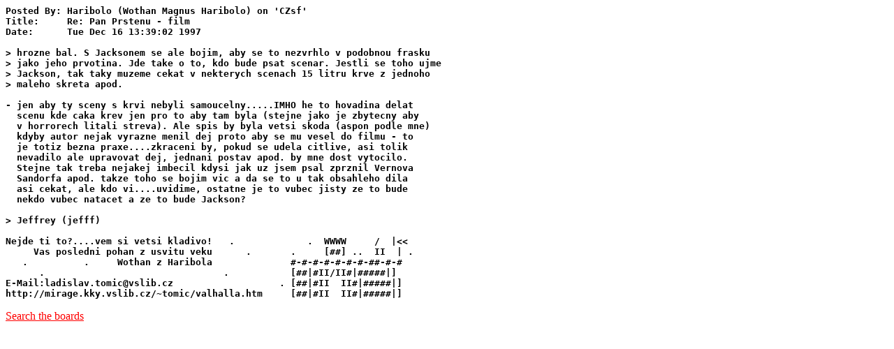

--- FILE ---
content_type: text/html
request_url: http://bbs.tul.cz/bbs2www/CZsf/0191
body_size: 1814
content:
<HTML>
<HEAD>
<TITLE>Liane BBS: CZsf: Re: Pan Prstenu - film
</TITLE>
</HEAD>
<BODY BGCOLOR="#ffffff" LINK="#ff0000" ALINK="#00ff00" VLINK="#990000">
<B>
<PRE>
Posted By: Haribolo (Wothan Magnus Haribolo) on 'CZsf'
Title:     Re: Pan Prstenu - film
Date:      Tue Dec 16 13:39:02 1997

&gt; hrozne bal. S Jacksonem se ale bojim, aby se to nezvrhlo v podobnou frasku 
&gt; jako jeho prvotina. Jde take o to, kdo bude psat scenar. Jestli se toho ujme
&gt; Jackson, tak taky muzeme cekat v nekterych scenach 15 litru krve z jednoho 
&gt; maleho skreta apod. 

- jen aby ty sceny s krvi nebyli samoucelny.....IMHO he to hovadina delat
  scenu kde caka krev jen pro to aby tam byla (stejne jako je zbytecny aby
  v horrorech litali streva). Ale spis by byla vetsi skoda (aspon podle mne)
  kdyby autor nejak vyrazne menil dej proto aby se mu vesel do filmu - to
  je totiz bezna praxe....zkraceni by, pokud se udela citlive, asi tolik
  nevadilo ale upravovat dej, jednani postav apod. by mne dost vytocilo.
  Stejne tak treba nejakej imbecil kdysi jak uz jsem psal zprznil Vernova
  Sandorfa apod. takze toho se bojim vic a da se to u tak obsahleho dila
  asi cekat, ale kdo vi....uvidime, ostatne je to vubec jisty ze to bude
  nekdo vubec natacet a ze to bude Jackson?

&gt; Jeffrey (jefff)

Nejde ti to?....vem si vetsi kladivo!   .             .  WWWW     /  |&lt;&lt;
     Vas posledni pohan z usvitu veku      .       .     [##] ..  II  | .
   .          .     Wothan z Haribola              #-#-#-#-#-#-#-##-#-#
      .                                .           [##|#II/II#|#####|]
E-Mail:ladislav.tomic@vslib.cz                   . [##|#II  II#|#####|]
http://mirage.kky.vslib.cz/~tomic/valhalla.htm     [##|#II  II#|#####|]
</PRE>
</B>
<P>
<A HREF="/search">Search the boards</A>
</BODY>
</HTML>
